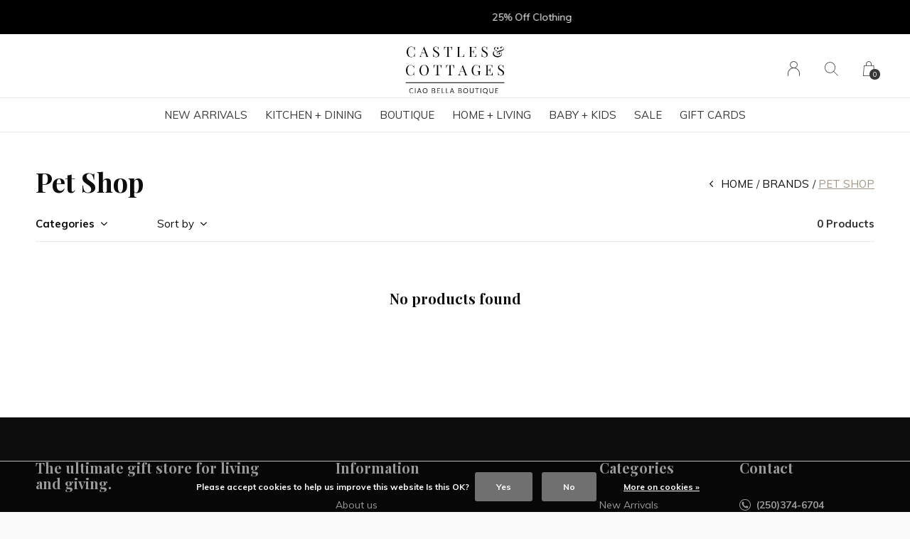

--- FILE ---
content_type: text/html;charset=utf-8
request_url: https://www.castlesandcottages.ca/brands/pet-shop/
body_size: 10644
content:
<!doctype html>
<html lang="en" dir="ltr" class="center static white     white ">
	<head>
    
            
<script type="text/javascript">
   window.dataLayer = window.dataLayer || [];
   dataLayer.push({
                                                                            
                  ecomm_pagetype: "category",
                  ecomm_category: "Pet Shop",
                  ecomm_prodid: "",
                  ecomm_totalvalue: "0"
                                                                             
                         
                  });
      
</script>

<!-- Google Tag Manager -->
<script>(function(w,d,s,l,i){w[l]=w[l]||[];w[l].push({'gtm.start':
new Date().getTime(),event:'gtm.js'});var f=d.getElementsByTagName(s)[0],
j=d.createElement(s),dl=l!='dataLayer'?'&l='+l:'';j.async=true;j.src=
'https://www.googletagmanager.com/gtm.js?id='+i+dl;f.parentNode.insertBefore(j,f);
})(window,document,'script','dataLayer','GTM-KJ5HGJB');</script>
<!-- End Google Tag Manager -->    
    <meta charset="utf-8"/>
<!-- [START] 'blocks/head.rain' -->
<!--

  (c) 2008-2025 Lightspeed Netherlands B.V.
  http://www.lightspeedhq.com
  Generated: 29-12-2025 @ 07:04:18

-->
<link rel="canonical" href="https://www.castlesandcottages.ca/brands/pet-shop/"/>
<link rel="alternate" href="https://www.castlesandcottages.ca/index.rss" type="application/rss+xml" title="New products"/>
<link href="https://cdn.shoplightspeed.com/assets/cookielaw.css?2025-02-20" rel="stylesheet" type="text/css"/>
<meta name="robots" content="noodp,noydir"/>
<meta name="google-site-verification" content="google-site-verification: googlee44f8a7f91c5f7db.html"/>
<meta property="og:url" content="https://www.castlesandcottages.ca/brands/pet-shop/?source=facebook"/>
<meta property="og:site_name" content="Castles &amp; Cottages | Ciao Bella Boutique"/>
<meta property="og:title" content="Pet Shop"/>
<meta property="og:description" content="Offering a wide selection of curated products from bedding, kitchenware and home decor, to jewelry, fashion, footwear and so much more. Located in the heart of"/>
<script>
<script async src="https://www.googletagmanager.com/gtag/js?id=G-E77XVJFS6L"></script>
<script>
    window.dataLayer = window.dataLayer || [];
    function gtag(){dataLayer.push(arguments);}
    gtag('js', new Date());

    gtag('config', 'G-E77XVJFS6L');
</script>
<script>
<meta name="p:domain_verify" content="dfd797a80b66889141347a0d9a8a2258"/>
</script>
<!--[if lt IE 9]>
<script src="https://cdn.shoplightspeed.com/assets/html5shiv.js?2025-02-20"></script>
<![endif]-->
<!-- [END] 'blocks/head.rain' -->
    
		<meta charset="utf-8">
		<meta http-equiv="x-ua-compatible" content="ie=edge">
		<title>Pet Shop - Castles &amp; Cottages | Ciao Bella Boutique</title>
		<meta name="description" content="Offering a wide selection of curated products from bedding, kitchenware and home decor, to jewelry, fashion, footwear and so much more. Located in the heart of">
		<meta name="keywords" content="Pet, Shop, online shopping, boutique, e-commerce website, women&#039;s clothing store, loungewear, dresses, jumpsuits &amp; rompers, sweaters &amp; cardigans, pants, joggers, women&#039;s accessories, tanks, tees, hoodies, baby &amp; kids clothing, jewelry, footwear, wome">
		<meta name="theme-color" content="#ffffff">
		<meta name="MobileOptimized" content="320">
		<meta name="HandheldFriendly" content="true">
		<meta name="viewport" content="width=device-width, initial-scale=1, maximum-scale=1, viewport-fit=cover, target-densitydpi=device-dpi, shrink-to-fit=no">
		<meta name="author" content="https://www.dmws.nl">
		<link rel="preload" href="https://fonts.googleapis.com/css?family=Muli:300,400,500,600,700,800,900%7CPlayfair%20Display:300,400,500,600,700,800,900" as="style">
		<link rel="preload" as="style" href="https://cdn.shoplightspeed.com/shops/643156/themes/9311/assets/screen.css?2025122719175820210105151622?107">
    <link rel="preload" as="style" href="https://cdn.shoplightspeed.com/shops/643156/themes/9311/assets/settings.css?2025122719175820210105151622">
    		<link rel="preload" as="style" href="https://cdn.shoplightspeed.com/shops/643156/themes/9311/assets/custom.css?2025122719175820210105151622">
		<link rel="preload" as="font" href="https://cdn.shoplightspeed.com/shops/643156/themes/9311/assets/icomoon.woff2?2025122719175820210105151622">
		<link rel="preload" as="script" href="https://ajax.googleapis.com/ajax/libs/jquery/1.7.2/jquery.min.js">
		<link rel="preload" as="script" href="https://ajax.googleapis.com/ajax/libs/jqueryui/1.10.1/jquery-ui.min.js">
		<link rel="preload" as="script" href="https://cdn.shoplightspeed.com/assets/gui.js?2025-02-20">	
		<link rel="preload" as="script" href="https://cdn.shoplightspeed.com/shops/643156/themes/9311/assets/scripts.js?2025122719175820210105151622">
		<link rel="preload" as="script" href="https://cdn.shoplightspeed.com/shops/643156/themes/9311/assets/custom.js?2025122719175820210105151622?968">
    <link rel="preload" as="script" href="https://cdn.shoplightspeed.com/shops/643156/themes/9311/assets/global.js?2025122719175820210105151622">
    <link href="https://fonts.googleapis.com/css?family=Muli:300,400,500,600,700,800,900%7CPlayfair%20Display:300,400,500,600,700,800,900" rel="stylesheet" type="text/css">
		<link rel="stylesheet" media="all" href="https://cdn.shoplightspeed.com/shops/643156/themes/9311/assets/screen.css?2025122719175820210105151622?634">
    <link rel="stylesheet" media="all" href="https://cdn.shoplightspeed.com/shops/643156/themes/9311/assets/settings.css?2025122719175820210105151622">
    		<link rel="stylesheet" media="all" href="https://cdn.shoplightspeed.com/shops/643156/themes/9311/assets/custom.css?2025122719175820210105151622">
    		<link rel="icon" type="image/x-icon" href="https://cdn.shoplightspeed.com/shops/643156/themes/9311/v/748679/assets/favicon.png?20230327032632">
		<link rel="apple-touch-icon" href="https://cdn.shoplightspeed.com/shops/643156/themes/9311/v/748679/assets/favicon.png?20230327032632">
		<link rel="mask-icon" href="https://cdn.shoplightspeed.com/shops/643156/themes/9311/v/748679/assets/favicon.png?20230327032632" color="#383838">
		<link rel="manifest" href="https://cdn.shoplightspeed.com/shops/643156/themes/9311/assets/manifest.json?2025122719175820210105151622">
		<link rel="preconnect" href="https://ajax.googleapis.com">
		<link rel="preconnect" href="https://cdn.webshopapp.com/">
		<link rel="preconnect" href="https://assets.webshopapp.com">	
		<link rel="preconnect" href="https://fonts.googleapis.com">
		<link rel="preconnect" href="https://fonts.gstatic.com" crossorigin>
		<link rel="dns-prefetch" href="https://ajax.googleapis.com">
		<link rel="dns-prefetch" href="https://cdn.webshopapp.com/">
		<link rel="dns-prefetch" href="https://assets.webshopapp.com">	
		<link rel="dns-prefetch" href="https://fonts.googleapis.com">
		<link rel="dns-prefetch" href="https://fonts.gstatic.com" crossorigin>
		<meta name="msapplication-config" content="https://cdn.shoplightspeed.com/shops/643156/themes/9311/assets/browserconfig.xml?2025122719175820210105151622">
<meta property="og:title" content="Pet Shop">
<meta property="og:type" content="website"> 
<meta property="og:description" content="Offering a wide selection of curated products from bedding, kitchenware and home decor, to jewelry, fashion, footwear and so much more. Located in the heart of">
<meta property="og:site_name" content="Castles &amp; Cottages | Ciao Bella Boutique">
<meta property="og:url" content="https://www.castlesandcottages.ca/">
<meta property="og:image" content="https://cdn.shoplightspeed.com/shops/643156/themes/9311/v/1120040/assets/hero-image.jpg?20251111163327">
<meta name="twitter:title" content="Pet Shop">
<meta name="twitter:description" content="Offering a wide selection of curated products from bedding, kitchenware and home decor, to jewelry, fashion, footwear and so much more. Located in the heart of">
<meta name="twitter:site" content="Castles &amp; Cottages | Ciao Bella Boutique">
<meta name="twitter:card" content="https://cdn.shoplightspeed.com/shops/643156/themes/9311/v/748705/assets/logo.png?20230327041431">
<meta name="twitter:image" content="https://cdn.shoplightspeed.com/shops/643156/themes/9311/v/1120040/assets/hero-image.jpg?20251111163327">
<ul class="hidden-data hidden"><li>643156</li><li>9311</li><li>nee</li><li>en</li><li>live</li><li>cascottages//gmail/com</li><li>https://www.castlesandcottages.ca/</li></ul>
<script type="application/ld+json">
  [
        {
      "@context": "http://schema.org/",
      "@type": "Organization",
      "url": "https://www.castlesandcottages.ca/",
      "name": "Castles &amp; Cottages | Ciao Bella Boutique",
      "legalName": "Castles &amp; Cottages | Ciao Bella Boutique",
      "description": "Offering a wide selection of curated products from bedding, kitchenware and home decor, to jewelry, fashion, footwear and so much more. Located in the heart of",
      "logo": "https://cdn.shoplightspeed.com/shops/643156/themes/9311/v/748705/assets/logo.png?20230327041431",
      "image": "https://cdn.shoplightspeed.com/shops/643156/themes/9311/v/1120040/assets/hero-image.jpg?20251111163327",
      "contactPoint": {
        "@type": "ContactPoint",
        "contactType": "Customer service",
        "telephone": "(250)374-6704"
      },
      "address": {
        "@type": "PostalAddress",
        "streetAddress": "347 Victoria St. ",
        "addressLocality": "V2C 2A3",
        "postalCode": "Kamloops, B.C.",
        "addressCountry": "EN"
      }
    },
    { 
      "@context": "http://schema.org", 
      "@type": "WebSite", 
      "url": "https://www.castlesandcottages.ca/", 
      "name": "Castles &amp; Cottages | Ciao Bella Boutique",
      "description": "Offering a wide selection of curated products from bedding, kitchenware and home decor, to jewelry, fashion, footwear and so much more. Located in the heart of",
      "author": [
        {
          "@type": "Organization",
          "url": "https://www.dmws.nl/",
          "name": "DMWS B.V.",
          "address": {
            "@type": "PostalAddress",
            "streetAddress": "Klokgebouw 195 (Strijp-S)",
            "addressLocality": "Eindhoven",
            "addressRegion": "NB",
            "postalCode": "5617 AB",
            "addressCountry": "NL"
          }
        }
      ]
    }
  ]
</script>        	</head>
	<body>
		<div id="root">
      
      
<header id="top">
  <p id="logo">
    <a href="https://www.castlesandcottages.ca/" accesskey="h">
      <img src="https://cdn.shoplightspeed.com/shops/643156/themes/9311/v/749165/assets/logo-dark.png?20230328045055" alt="Castles &amp; Cottages | Ciao Bella Boutique" width="150" height="45" class="inv">
      <img src="https://cdn.shoplightspeed.com/shops/643156/themes/9311/v/749013/assets/logo-light.png?20230327174832" alt="Castles &amp; Cottages | Ciao Bella Boutique" width="150" height="45">
    </a>
  </p>
  <nav id="skip">
    <ul>
      <li><a href="#nav" accesskey="n">Ga naar navigatie (n)</a></li>
      <li><a href="#content" accesskey="c">Ga naar inhoud (c)</a></li>
      <li><a href="#footer" accesskey="f">Ga naar footer (f)</a></li>
    </ul>
  </nav>
  <nav id="nav" aria-label="Menu">
  <ul class="text-uppercase">
                        <li class=""><a href="https://www.castlesandcottages.ca/new-arrivals/">New Arrivals</a>
          </li>
                        	        		        	        		        	        		        	        		        	        		        	        		        	        		        	        		        	        		        	            <li class=""><a href="https://www.castlesandcottages.ca/kitchen-dining/">Kitchen + Dining</a>
            <ul class="mega">
                <li class="img"><img src="https://cdn.shoplightspeed.com/shops/643156/themes/9311/assets/preload.gif?2025122719175820210105151622" data-src="https://cdn.shoplightspeed.com/shops/643156/themes/9311/v/1046735/assets/menu-image.jpg?20250211230505" alt="The ultimate gift store for living and giving." width="455" height="455"></li>
                        <li>
          <a href="https://www.castlesandcottages.ca/kitchen-dining/cookware/">Cookware</a>
                    <ul>
                        <li><a href="https://www.castlesandcottages.ca/kitchen-dining/cookware/dutch-ovens-braisers/">Dutch Ovens + Braisers</a></li>
                        <li><a href="https://www.castlesandcottages.ca/kitchen-dining/cookware/fry-saute-pans/">Fry + Sauté Pans</a></li>
                        <li><a href="https://www.castlesandcottages.ca/kitchen-dining/cookware/saucepans-stockpots/">Saucepans + Stockpots</a></li>
                        <li><a href="https://www.castlesandcottages.ca/kitchen-dining/cookware/specialty-cookware/">Specialty Cookware</a></li>
                        <li><a href="https://www.castlesandcottages.ca/kitchen-dining/cookware/roasters/">Roasters</a></li>
                      </ul>
                  </li>
                <li>
          <a href="https://www.castlesandcottages.ca/kitchen-dining/bakeware/">Bakeware</a>
                    <ul>
                        <li><a href="https://www.castlesandcottages.ca/kitchen-dining/bakeware/sheets-racks/">Sheets + Racks</a></li>
                        <li><a href="https://www.castlesandcottages.ca/kitchen-dining/bakeware/cake-muffin-pans/">Cake + Muffin Pans</a></li>
                        <li><a href="https://www.castlesandcottages.ca/kitchen-dining/bakeware/baking-casserole-dishes/">Baking + Casserole Dishes</a></li>
                        <li><a href="https://www.castlesandcottages.ca/kitchen-dining/bakeware/quiche-pie-pans/">Quiche/Pie Pans</a></li>
                        <li><a href="https://www.castlesandcottages.ca/kitchen-dining/bakeware/baking-pastry-tools/">Baking + Pastry Tools</a></li>
                      </ul>
                  </li>
                <li>
          <a href="https://www.castlesandcottages.ca/kitchen-dining/kitchen-linens/">Kitchen Linens</a>
                    <ul>
                        <li><a href="https://www.castlesandcottages.ca/kitchen-dining/kitchen-linens/tablecloths-runners/">Tablecloths &amp; Runners</a></li>
                        <li><a href="https://www.castlesandcottages.ca/kitchen-dining/kitchen-linens/napkins-placemats/">Napkins &amp; Placemats</a></li>
                        <li><a href="https://www.castlesandcottages.ca/kitchen-dining/kitchen-linens/aprons/">Aprons</a></li>
                        <li><a href="https://www.castlesandcottages.ca/kitchen-dining/kitchen-linens/oven-mitts-potholder/">Oven Mitts &amp; Potholder</a></li>
                        <li><a href="https://www.castlesandcottages.ca/kitchen-dining/kitchen-linens/dishcloths/">Dishcloths</a></li>
                        <li><a href="https://www.castlesandcottages.ca/kitchen-dining/kitchen-linens/dishtowels/">Dishtowels</a></li>
                      </ul>
                  </li>
                <li>
          <a href="https://www.castlesandcottages.ca/kitchen-dining/coffee-tea/">Coffee + Tea</a>
                    <ul>
                        <li><a href="https://www.castlesandcottages.ca/kitchen-dining/coffee-tea/espresso-coffee-makers/">Espresso + Coffee Makers</a></li>
                        <li><a href="https://www.castlesandcottages.ca/kitchen-dining/coffee-tea/teapots/">Teapots</a></li>
                        <li><a href="https://www.castlesandcottages.ca/kitchen-dining/coffee-tea/mugs-cups/">Mugs + Cups</a></li>
                        <li><a href="https://www.castlesandcottages.ca/kitchen-dining/coffee-tea/coffee-tea-accessories/">Coffee + Tea Accessories</a></li>
                      </ul>
                  </li>
                <li>
          <a href="https://www.castlesandcottages.ca/kitchen-dining/cooking-tools-accessories/">Cooking Tools + Accessories</a>
                    <ul>
                        <li><a href="https://www.castlesandcottages.ca/kitchen-dining/cooking-tools-accessories/utensils/">Utensils</a></li>
                        <li><a href="https://www.castlesandcottages.ca/kitchen-dining/cooking-tools-accessories/cut-slice-chop/">Cut, Slice + Chop</a></li>
                        <li><a href="https://www.castlesandcottages.ca/kitchen-dining/cooking-tools-accessories/cutting-boards/">Cutting Boards</a></li>
                        <li><a href="https://www.castlesandcottages.ca/kitchen-dining/cooking-tools-accessories/egg-tools/">Egg Tools</a></li>
                        <li><a href="https://www.castlesandcottages.ca/kitchen-dining/cooking-tools-accessories/timers-thermometers/">Timers &amp; Thermometers</a></li>
                        <li><a href="https://www.castlesandcottages.ca/kitchen-dining/cooking-tools-accessories/meat-seafood-tools/">Meat &amp; Seafood Tools</a></li>
                        <li><a href="https://www.castlesandcottages.ca/kitchen-dining/cooking-tools-accessories/fruit-citrus-tools/">Fruit &amp; Citrus Tools</a></li>
                        <li><a href="https://www.castlesandcottages.ca/kitchen-dining/cooking-tools-accessories/mix-measure-prep/">Mix, Measure, Prep</a></li>
                        <li><a href="https://www.castlesandcottages.ca/kitchen-dining/cooking-tools-accessories/pasta-makers-accessories/">Pasta Makers + Accessories</a></li>
                        <li><a href="https://www.castlesandcottages.ca/kitchen-dining/cooking-tools-accessories/colanders-strainers/">Colanders + Strainers</a></li>
                        <li><a href="https://www.castlesandcottages.ca/kitchen-dining/cooking-tools-accessories/specialty-items/">Specialty Items</a></li>
                        <li><a href="https://www.castlesandcottages.ca/kitchen-dining/cooking-tools-accessories/can-openers/">Can Openers</a></li>
                      </ul>
                  </li>
                <li>
          <a href="https://www.castlesandcottages.ca/kitchen-dining/storage-organization/">Storage + Organization</a>
                    <ul>
                        <li><a href="https://www.castlesandcottages.ca/kitchen-dining/storage-organization/bowl-covers/">Bowl Covers</a></li>
                        <li><a href="https://www.castlesandcottages.ca/kitchen-dining/storage-organization/trivets/">Trivets</a></li>
                        <li><a href="https://www.castlesandcottages.ca/kitchen-dining/storage-organization/food-storage/">Food Storage</a></li>
                        <li><a href="https://www.castlesandcottages.ca/kitchen-dining/storage-organization/utensil-holders/">Utensil Holders</a></li>
                        <li><a href="https://www.castlesandcottages.ca/kitchen-dining/storage-organization/spoon-rests/">Spoon Rests</a></li>
                      </ul>
                  </li>
                <li>
          <a href="https://www.castlesandcottages.ca/kitchen-dining/food-drink/">Food + Drink</a>
                    <ul>
                        <li><a href="https://www.castlesandcottages.ca/kitchen-dining/food-drink/drink-cocktail-mixes/">Drink + Cocktail Mixes</a></li>
                        <li><a href="https://www.castlesandcottages.ca/kitchen-dining/food-drink/spices-seasonings/">Spices + Seasonings</a></li>
                        <li><a href="https://www.castlesandcottages.ca/kitchen-dining/food-drink/tea/">Tea</a></li>
                        <li><a href="https://www.castlesandcottages.ca/kitchen-dining/food-drink/oil-vinegar/">Oil + Vinegar</a></li>
                        <li><a href="https://www.castlesandcottages.ca/kitchen-dining/food-drink/spreadables/">Spreadables</a></li>
                        <li><a href="https://www.castlesandcottages.ca/kitchen-dining/food-drink/chocolate/">Chocolate</a></li>
                      </ul>
                  </li>
                <li>
          <a href="https://www.castlesandcottages.ca/kitchen-dining/on-the-go/">On the Go</a>
                    <ul>
                        <li><a href="https://www.castlesandcottages.ca/kitchen-dining/on-the-go/lunch-snack-bags/">Lunch &amp; Snack Bags</a></li>
                        <li><a href="https://www.castlesandcottages.ca/kitchen-dining/on-the-go/drink-containers/">Drink Containers</a></li>
                        <li><a href="https://www.castlesandcottages.ca/kitchen-dining/on-the-go/produce-shopping-bags/">Produce &amp; Shopping Bags</a></li>
                        <li><a href="https://www.castlesandcottages.ca/kitchen-dining/on-the-go/reusable-straws/">Reusable Straws</a></li>
                        <li><a href="https://www.castlesandcottages.ca/kitchen-dining/on-the-go/cutlery-sets/">Cutlery Sets</a></li>
                      </ul>
                  </li>
                <li>
          <a href="https://www.castlesandcottages.ca/kitchen-dining/tabletop-barware/">Tabletop + Barware</a>
                    <ul>
                        <li><a href="https://www.castlesandcottages.ca/kitchen-dining/tabletop-barware/dinnerware/">Dinnerware</a></li>
                        <li><a href="https://www.castlesandcottages.ca/kitchen-dining/tabletop-barware/coasters/">Coasters</a></li>
                        <li><a href="https://www.castlesandcottages.ca/kitchen-dining/tabletop-barware/salt-pepper-mills/">Salt &amp; Pepper Mills</a></li>
                        <li><a href="https://www.castlesandcottages.ca/kitchen-dining/tabletop-barware/drinkware/">Drinkware</a></li>
                        <li><a href="https://www.castlesandcottages.ca/kitchen-dining/tabletop-barware/serveware/">Serveware</a></li>
                        <li><a href="https://www.castlesandcottages.ca/kitchen-dining/tabletop-barware/flatware/">Flatware</a></li>
                        <li><a href="https://www.castlesandcottages.ca/kitchen-dining/tabletop-barware/wine-bar-tools/">Wine + Bar Tools</a></li>
                      </ul>
                  </li>
              </ul>
          </li>
                        	        		        	        		        	        		        	            <li class=""><a href="https://www.castlesandcottages.ca/boutique/">Boutique</a>
            <ul class="mega">
                <li class="img"><img src="https://cdn.shoplightspeed.com/shops/643156/themes/9311/assets/preload.gif?2025122719175820210105151622" data-src="https://cdn.shoplightspeed.com/shops/643156/themes/9311/v/1046735/assets/menu-image.jpg?20250211230505" alt="The ultimate gift store for living and giving." width="455" height="455"></li>
                        <li>
          <a href="https://www.castlesandcottages.ca/boutique/fashion/">Fashion</a>
                    <ul>
                        <li><a href="https://www.castlesandcottages.ca/boutique/fashion/tops/">Tops</a></li>
                        <li><a href="https://www.castlesandcottages.ca/boutique/fashion/bottoms/">Bottoms</a></li>
                        <li><a href="https://www.castlesandcottages.ca/boutique/fashion/dresses/">Dresses</a></li>
                        <li><a href="https://www.castlesandcottages.ca/boutique/fashion/cover-ups-kimonos/">Cover-ups + Kimonos</a></li>
                        <li><a href="https://www.castlesandcottages.ca/boutique/fashion/lounge-sleepwear/">Lounge + Sleepwear</a></li>
                        <li><a href="https://www.castlesandcottages.ca/boutique/fashion/jackets-outerwear/">Jackets + Outerwear</a></li>
                        <li><a href="https://www.castlesandcottages.ca/boutique/fashion/footwear/">Footwear</a></li>
                      </ul>
                  </li>
                <li>
          <a href="https://www.castlesandcottages.ca/boutique/jewelry/">Jewelry</a>
                    <ul>
                        <li><a href="https://www.castlesandcottages.ca/boutique/jewelry/necklaces/">Necklaces</a></li>
                        <li><a href="https://www.castlesandcottages.ca/boutique/jewelry/earrings/">Earrings</a></li>
                        <li><a href="https://www.castlesandcottages.ca/boutique/jewelry/bracelets/">Bracelets</a></li>
                        <li><a href="https://www.castlesandcottages.ca/boutique/jewelry/charms/">Charms</a></li>
                        <li><a href="https://www.castlesandcottages.ca/boutique/jewelry/rings/">Rings</a></li>
                        <li><a href="https://www.castlesandcottages.ca/boutique/jewelry/hair-body/">Hair/Body</a></li>
                      </ul>
                  </li>
                <li>
          <a href="https://www.castlesandcottages.ca/boutique/accessories/">Accessories</a>
                    <ul>
                        <li><a href="https://www.castlesandcottages.ca/boutique/accessories/womens-socks-legwear/">Women&#039;s Socks + Legwear</a></li>
                        <li><a href="https://www.castlesandcottages.ca/boutique/accessories/handbags-small-accessories/">Handbags + Small Accessories</a></li>
                        <li><a href="https://www.castlesandcottages.ca/boutique/accessories/hats-scarves/">Hats + Scarves</a></li>
                        <li><a href="https://www.castlesandcottages.ca/boutique/accessories/hair-accessories/">Hair Accessories</a></li>
                        <li><a href="https://www.castlesandcottages.ca/boutique/accessories/mens-accessories/">Men&#039;s Accessories</a></li>
                      </ul>
                  </li>
              </ul>
          </li>
                        	        		        	        		        	        		        	        		        	        		        	        		        	        		        	            <li class=""><a href="https://www.castlesandcottages.ca/home-living/">Home + Living</a>
            <ul class="mega">
                <li class="img"><img src="https://cdn.shoplightspeed.com/shops/643156/themes/9311/assets/preload.gif?2025122719175820210105151622" data-src="https://cdn.shoplightspeed.com/shops/643156/themes/9311/v/1046735/assets/menu-image.jpg?20250211230505" alt="The ultimate gift store for living and giving." width="455" height="455"></li>
                        <li>
          <a href="https://www.castlesandcottages.ca/home-living/decor/">Decor</a>
                    <ul>
                        <li><a href="https://www.castlesandcottages.ca/home-living/decor/wall-decor/">Wall Decor</a></li>
                        <li><a href="https://www.castlesandcottages.ca/home-living/decor/lighting/">Lighting</a></li>
                        <li><a href="https://www.castlesandcottages.ca/home-living/decor/candles-home-fragrance/">Candles + Home Fragrance</a></li>
                        <li><a href="https://www.castlesandcottages.ca/home-living/decor/home-accessories/">Home Accessories</a></li>
                        <li><a href="https://www.castlesandcottages.ca/home-living/decor/outdoor-garden-decor/">Outdoor + Garden Decor</a></li>
                      </ul>
                  </li>
                <li>
          <a href="https://www.castlesandcottages.ca/home-living/pets/">Pets</a>
                    <ul>
                        <li><a href="https://www.castlesandcottages.ca/home-living/pets/walk/">Walk</a></li>
                        <li><a href="https://www.castlesandcottages.ca/home-living/pets/play/">Play</a></li>
                        <li><a href="https://www.castlesandcottages.ca/home-living/pets/live/">Live</a></li>
                      </ul>
                  </li>
                <li>
          <a href="https://www.castlesandcottages.ca/home-living/bath-body/">Bath + Body</a>
                    <ul>
                        <li><a href="https://www.castlesandcottages.ca/home-living/bath-body/bar-soap/">Bar Soap</a></li>
                        <li><a href="https://www.castlesandcottages.ca/home-living/bath-body/body-moisturizers/">Body Moisturizers</a></li>
                        <li><a href="https://www.castlesandcottages.ca/home-living/bath-body/bath-time/">Bath Time</a></li>
                        <li><a href="https://www.castlesandcottages.ca/home-living/bath-body/body-wash-scrubs/">Body Wash + Scrubs</a></li>
                        <li><a href="https://www.castlesandcottages.ca/home-living/bath-body/hand-wash/">Hand Wash</a></li>
                        <li><a href="https://www.castlesandcottages.ca/home-living/bath-body/personal-care/">Personal Care</a></li>
                        <li><a href="https://www.castlesandcottages.ca/home-living/bath-body/mens-grooming/">Men&#039;s Grooming</a></li>
                        <li><a href="https://www.castlesandcottages.ca/home-living/bath-body/accessories/">Accessories</a></li>
                      </ul>
                  </li>
                <li>
          <a href="https://www.castlesandcottages.ca/home-living/textiles/">Textiles</a>
                    <ul>
                        <li><a href="https://www.castlesandcottages.ca/home-living/textiles/rugs-mats/">Rugs + Mats</a></li>
                        <li><a href="https://www.castlesandcottages.ca/home-living/textiles/throws-blankets/">Throws + Blankets</a></li>
                        <li><a href="https://www.castlesandcottages.ca/home-living/textiles/decorative-pillows/">Decorative Pillows</a></li>
                        <li><a href="https://www.castlesandcottages.ca/home-living/textiles/bed-bath-linens/">Bed + Bath Linens</a></li>
                      </ul>
                  </li>
                <li>
          <a href="https://www.castlesandcottages.ca/home-living/household-cleaning-laundry/">Household Cleaning + Laundry</a>
                    <ul>
                        <li><a href="https://www.castlesandcottages.ca/home-living/household-cleaning-laundry/countertop-sprays/">Countertop Sprays</a></li>
                        <li><a href="https://www.castlesandcottages.ca/home-living/household-cleaning-laundry/hand-dish-soap/">Hand + Dish Soap</a></li>
                        <li><a href="https://www.castlesandcottages.ca/home-living/household-cleaning-laundry/laundry/">Laundry</a></li>
                        <li><a href="https://www.castlesandcottages.ca/home-living/household-cleaning-laundry/cleaning-cloths-brushes/">Cleaning Cloths + Brushes</a></li>
                        <li><a href="https://www.castlesandcottages.ca/home-living/household-cleaning-laundry/soap-dishes-dispensers/">Soap Dishes + Dispensers</a></li>
                      </ul>
                  </li>
                <li>
          <a href="https://www.castlesandcottages.ca/home-living/desk-stationary/">Desk + Stationary</a>
                    <ul>
                        <li><a href="https://www.castlesandcottages.ca/home-living/desk-stationary/cards/">Cards</a></li>
                        <li><a href="https://www.castlesandcottages.ca/home-living/desk-stationary/books/">Books</a></li>
                        <li><a href="https://www.castlesandcottages.ca/home-living/desk-stationary/journals-notebooks/">Journals + Notebooks</a></li>
                        <li><a href="https://www.castlesandcottages.ca/home-living/desk-stationary/desk-accessories/">Desk Accessories</a></li>
                        <li><a href="https://www.castlesandcottages.ca/home-living/desk-stationary/writing-supplies/">Writing Supplies</a></li>
                        <li><a href="https://www.castlesandcottages.ca/home-living/desk-stationary/gift-wrap/">Gift Wrap</a></li>
                      </ul>
                  </li>
                <li>
          <a href="https://www.castlesandcottages.ca/home-living/furniture/">Furniture</a>
                    <ul>
                        <li><a href="https://www.castlesandcottages.ca/home-living/furniture/bedroom/">Bedroom</a></li>
                        <li><a href="https://www.castlesandcottages.ca/home-living/furniture/dining-room/">Dining Room</a></li>
                        <li><a href="https://www.castlesandcottages.ca/home-living/furniture/living-room/">Living Room</a></li>
                      </ul>
                  </li>
              </ul>
          </li>
                        	        		        	        		        	        		        	        		        	            <li class=""><a href="https://www.castlesandcottages.ca/baby-kids/">Baby + Kids</a>
            <ul class="mega">
                <li class="img"><img src="https://cdn.shoplightspeed.com/shops/643156/themes/9311/assets/preload.gif?2025122719175820210105151622" data-src="https://cdn.shoplightspeed.com/shops/643156/themes/9311/v/1046735/assets/menu-image.jpg?20250211230505" alt="The ultimate gift store for living and giving." width="455" height="455"></li>
                        <li>
          <a href="https://www.castlesandcottages.ca/baby-kids/fashion-accessories/">Fashion + Accessories</a>
                    <ul>
                        <li><a href="https://www.castlesandcottages.ca/baby-kids/fashion-accessories/clothing/">Clothing</a></li>
                        <li><a href="https://www.castlesandcottages.ca/baby-kids/fashion-accessories/footwear/">Footwear</a></li>
                        <li><a href="https://www.castlesandcottages.ca/baby-kids/fashion-accessories/accessories/">Accessories</a></li>
                      </ul>
                  </li>
                <li>
          <a href="https://www.castlesandcottages.ca/baby-kids/toys-gifts/">Toys + Gifts</a>
                    <ul>
                        <li><a href="https://www.castlesandcottages.ca/baby-kids/toys-gifts/books/">Books</a></li>
                        <li><a href="https://www.castlesandcottages.ca/baby-kids/toys-gifts/pacifiers-teethers/">Pacifiers + Teethers</a></li>
                        <li><a href="https://www.castlesandcottages.ca/baby-kids/toys-gifts/plush-toys/">Plush Toys</a></li>
                        <li><a href="https://www.castlesandcottages.ca/baby-kids/toys-gifts/wooden-toys/">Wooden Toys</a></li>
                        <li><a href="https://www.castlesandcottages.ca/baby-kids/toys-gifts/infant-toys/">Infant Toys</a></li>
                      </ul>
                  </li>
                <li>
          <a href="https://www.castlesandcottages.ca/baby-kids/mealtime/">Mealtime</a>
                    <ul>
                        <li><a href="https://www.castlesandcottages.ca/baby-kids/mealtime/bibs/">Bibs</a></li>
                        <li><a href="https://www.castlesandcottages.ca/baby-kids/mealtime/utensils/">Utensils</a></li>
                        <li><a href="https://www.castlesandcottages.ca/baby-kids/mealtime/dishes/">Dishes</a></li>
                        <li><a href="https://www.castlesandcottages.ca/baby-kids/mealtime/cups/">Cups</a></li>
                        <li><a href="https://www.castlesandcottages.ca/baby-kids/mealtime/to-go/">To Go</a></li>
                      </ul>
                  </li>
                <li>
          <a href="https://www.castlesandcottages.ca/baby-kids/jellycat/">Jellycat</a>
                    <ul>
                        <li><a href="https://www.castlesandcottages.ca/baby-kids/jellycat/amuseables/">Amuseables</a></li>
                        <li><a href="https://www.castlesandcottages.ca/baby-kids/jellycat/animals/">Animals</a></li>
                        <li><a href="https://www.castlesandcottages.ca/baby-kids/jellycat/bags-charms/">Bags + Charms</a></li>
                        <li><a href="https://www.castlesandcottages.ca/baby-kids/jellycat/books/">Books</a></li>
                        <li><a href="https://www.castlesandcottages.ca/baby-kids/jellycat/baby-gifts/">Baby Gifts</a></li>
                        <li><a href="https://www.castlesandcottages.ca/baby-kids/jellycat/holiday/">Holiday</a></li>
                      </ul>
                  </li>
              </ul>
          </li>
                    <li class=""><a href="https://www.castlesandcottages.ca/sale/">Sale</a>
          </li>
                      		<li><a href="https://www.castlesandcottages.ca/giftcard/" title="Gift Cards" target="_blank">Gift Cards</a></li>
                    </ul>
  <ul>
                        <li><a accesskey="6" href="https://www.castlesandcottages.ca/account/"><i class="icon-user"></i> <span class="hidden"> Sign in</span></a> <em>(5)</em>
        <li><a accesskey="7" href="./"><i class="icon-zoom"></i> <span class="hidden">Search</span></a> <em>(6)</em></li>
    <li class="cart"><a accesskey="8" href="https://www.castlesandcottages.ca/cart/"><i class="icon-cart"></i> <span class="hidden">Cart</span> <span>0</span></a> <em>(7)</em></li>
        <li class="lang"><a class="nl" accesskey="9" href="./"><img src="https://cdn.shoplightspeed.com/shops/643156/themes/9311/assets/flag-en.svg?2025122719175820210105151622" alt="English" width="18" height="12"> <span class="hidden">Language</span></a> <em>(9)</em>
          </li>  
  </ul>
</nav>  <form action="https://www.castlesandcottages.ca/search/" method="get" id="formSearch">
    <p>
      <label for="q">Search</label>
      <input type="search" id="q" name="q" value="" autocomplete="off" required>
      <button type="submit">Search</button>
    </p>
  </form>
  <div class="subheader">
    <div class="owlSlider">
      <div class="item">$20 FLAT RATE CANADA WIDE SHIPPING </div>      <div class="item">25% Off Clothing </div>      <div class="item">Use code 'BOXING25' at checkout</div>        	</div>
      </div>
</header>            
			<main id="content" class="light p-enabled  "> 
				
                <article class="">
	<h1 class="m10">Pet Shop</h1>
</article>
<article class="module-box no-img">
  <nav class="nav-sticky">
    <ul>
      <li><a href="https://www.castlesandcottages.ca/">Home</a></li>
                  <li><a href="https://www.castlesandcottages.ca/brands/">Brands</a></li>
                        <li>Pet Shop</li>
                </ul>
  </nav>
  <form action="https://www.castlesandcottages.ca/brands/pet-shop/" method="get" class="form-filter" id="formFilter">
    <input type="hidden" name="limit" value="24" id="filter_form_limit_active" />
    <input type="hidden" name="sort" value="newest" id="filter_form_sort_active" />
    <input type="hidden" name="max" value="5" id="filter_form_max_active" />
    <input type="hidden" name="min" value="0" id="filter_form_min_active" />
        <ul class="list-filter" aria-label="Filters">
      <li class="strong tablet-hide">
        <a href="./">Categories</a>
        <ul>
                    <li><a href="https://www.castlesandcottages.ca/new-arrivals/">New Arrivals </a>
                      </li>
                    <li><a href="https://www.castlesandcottages.ca/kitchen-dining/">Kitchen + Dining </a>
                        <ul>
                            <li><a href="https://www.castlesandcottages.ca/kitchen-dining/cookware/">Cookware </a>
              	                <ul>
                                    <li><a href="https://www.castlesandcottages.ca/kitchen-dining/cookware/dutch-ovens-braisers/">Dutch Ovens + Braisers </a></li>
                                    <li><a href="https://www.castlesandcottages.ca/kitchen-dining/cookware/fry-saute-pans/">Fry + Sauté Pans </a></li>
                                    <li><a href="https://www.castlesandcottages.ca/kitchen-dining/cookware/saucepans-stockpots/">Saucepans + Stockpots </a></li>
                                    <li><a href="https://www.castlesandcottages.ca/kitchen-dining/cookware/specialty-cookware/">Specialty Cookware </a></li>
                                    <li><a href="https://www.castlesandcottages.ca/kitchen-dining/cookware/roasters/">Roasters </a></li>
                                  </ul>
              	              </li>
            	              <li><a href="https://www.castlesandcottages.ca/kitchen-dining/bakeware/">Bakeware </a>
              	                <ul>
                                    <li><a href="https://www.castlesandcottages.ca/kitchen-dining/bakeware/sheets-racks/">Sheets + Racks </a></li>
                                    <li><a href="https://www.castlesandcottages.ca/kitchen-dining/bakeware/cake-muffin-pans/">Cake + Muffin Pans </a></li>
                                    <li><a href="https://www.castlesandcottages.ca/kitchen-dining/bakeware/baking-casserole-dishes/">Baking + Casserole Dishes </a></li>
                                    <li><a href="https://www.castlesandcottages.ca/kitchen-dining/bakeware/quiche-pie-pans/">Quiche/Pie Pans </a></li>
                                    <li><a href="https://www.castlesandcottages.ca/kitchen-dining/bakeware/baking-pastry-tools/">Baking + Pastry Tools </a></li>
                                  </ul>
              	              </li>
            	              <li><a href="https://www.castlesandcottages.ca/kitchen-dining/kitchen-linens/">Kitchen Linens </a>
              	                <ul>
                                    <li><a href="https://www.castlesandcottages.ca/kitchen-dining/kitchen-linens/tablecloths-runners/">Tablecloths &amp; Runners </a></li>
                                    <li><a href="https://www.castlesandcottages.ca/kitchen-dining/kitchen-linens/napkins-placemats/">Napkins &amp; Placemats </a></li>
                                    <li><a href="https://www.castlesandcottages.ca/kitchen-dining/kitchen-linens/aprons/">Aprons </a></li>
                                    <li><a href="https://www.castlesandcottages.ca/kitchen-dining/kitchen-linens/oven-mitts-potholder/">Oven Mitts &amp; Potholder </a></li>
                                    <li><a href="https://www.castlesandcottages.ca/kitchen-dining/kitchen-linens/dishcloths/">Dishcloths </a></li>
                                    <li><a href="https://www.castlesandcottages.ca/kitchen-dining/kitchen-linens/dishtowels/">Dishtowels </a></li>
                                  </ul>
              	              </li>
            	              <li><a href="https://www.castlesandcottages.ca/kitchen-dining/coffee-tea/">Coffee + Tea </a>
              	                <ul>
                                    <li><a href="https://www.castlesandcottages.ca/kitchen-dining/coffee-tea/espresso-coffee-makers/">Espresso + Coffee Makers </a></li>
                                    <li><a href="https://www.castlesandcottages.ca/kitchen-dining/coffee-tea/teapots/">Teapots </a></li>
                                    <li><a href="https://www.castlesandcottages.ca/kitchen-dining/coffee-tea/mugs-cups/">Mugs + Cups </a></li>
                                    <li><a href="https://www.castlesandcottages.ca/kitchen-dining/coffee-tea/coffee-tea-accessories/">Coffee + Tea Accessories </a></li>
                                  </ul>
              	              </li>
            	              <li><a href="https://www.castlesandcottages.ca/kitchen-dining/cooking-tools-accessories/">Cooking Tools + Accessories </a>
              	                <ul>
                                    <li><a href="https://www.castlesandcottages.ca/kitchen-dining/cooking-tools-accessories/utensils/">Utensils </a></li>
                                    <li><a href="https://www.castlesandcottages.ca/kitchen-dining/cooking-tools-accessories/cut-slice-chop/">Cut, Slice + Chop </a></li>
                                    <li><a href="https://www.castlesandcottages.ca/kitchen-dining/cooking-tools-accessories/cutting-boards/">Cutting Boards </a></li>
                                    <li><a href="https://www.castlesandcottages.ca/kitchen-dining/cooking-tools-accessories/egg-tools/">Egg Tools </a></li>
                                    <li><a href="https://www.castlesandcottages.ca/kitchen-dining/cooking-tools-accessories/timers-thermometers/">Timers &amp; Thermometers </a></li>
                                    <li><a href="https://www.castlesandcottages.ca/kitchen-dining/cooking-tools-accessories/meat-seafood-tools/">Meat &amp; Seafood Tools </a></li>
                                    <li><a href="https://www.castlesandcottages.ca/kitchen-dining/cooking-tools-accessories/fruit-citrus-tools/">Fruit &amp; Citrus Tools </a></li>
                                    <li><a href="https://www.castlesandcottages.ca/kitchen-dining/cooking-tools-accessories/mix-measure-prep/">Mix, Measure, Prep </a></li>
                                    <li><a href="https://www.castlesandcottages.ca/kitchen-dining/cooking-tools-accessories/pasta-makers-accessories/">Pasta Makers + Accessories </a></li>
                                    <li><a href="https://www.castlesandcottages.ca/kitchen-dining/cooking-tools-accessories/colanders-strainers/">Colanders + Strainers </a></li>
                                    <li><a href="https://www.castlesandcottages.ca/kitchen-dining/cooking-tools-accessories/specialty-items/">Specialty Items </a></li>
                                    <li><a href="https://www.castlesandcottages.ca/kitchen-dining/cooking-tools-accessories/can-openers/">Can Openers </a></li>
                                  </ul>
              	              </li>
            	              <li><a href="https://www.castlesandcottages.ca/kitchen-dining/storage-organization/">Storage + Organization </a>
              	                <ul>
                                    <li><a href="https://www.castlesandcottages.ca/kitchen-dining/storage-organization/bowl-covers/">Bowl Covers </a></li>
                                    <li><a href="https://www.castlesandcottages.ca/kitchen-dining/storage-organization/trivets/">Trivets </a></li>
                                    <li><a href="https://www.castlesandcottages.ca/kitchen-dining/storage-organization/food-storage/">Food Storage </a></li>
                                    <li><a href="https://www.castlesandcottages.ca/kitchen-dining/storage-organization/utensil-holders/">Utensil Holders </a></li>
                                    <li><a href="https://www.castlesandcottages.ca/kitchen-dining/storage-organization/spoon-rests/">Spoon Rests </a></li>
                                  </ul>
              	              </li>
            	              <li><a href="https://www.castlesandcottages.ca/kitchen-dining/food-drink/">Food + Drink </a>
              	                <ul>
                                    <li><a href="https://www.castlesandcottages.ca/kitchen-dining/food-drink/drink-cocktail-mixes/">Drink + Cocktail Mixes </a></li>
                                    <li><a href="https://www.castlesandcottages.ca/kitchen-dining/food-drink/spices-seasonings/">Spices + Seasonings </a></li>
                                    <li><a href="https://www.castlesandcottages.ca/kitchen-dining/food-drink/tea/">Tea </a></li>
                                    <li><a href="https://www.castlesandcottages.ca/kitchen-dining/food-drink/oil-vinegar/">Oil + Vinegar </a></li>
                                    <li><a href="https://www.castlesandcottages.ca/kitchen-dining/food-drink/spreadables/">Spreadables </a></li>
                                    <li><a href="https://www.castlesandcottages.ca/kitchen-dining/food-drink/chocolate/">Chocolate </a></li>
                                  </ul>
              	              </li>
            	              <li><a href="https://www.castlesandcottages.ca/kitchen-dining/on-the-go/">On the Go </a>
              	                <ul>
                                    <li><a href="https://www.castlesandcottages.ca/kitchen-dining/on-the-go/lunch-snack-bags/">Lunch &amp; Snack Bags </a></li>
                                    <li><a href="https://www.castlesandcottages.ca/kitchen-dining/on-the-go/drink-containers/">Drink Containers </a></li>
                                    <li><a href="https://www.castlesandcottages.ca/kitchen-dining/on-the-go/produce-shopping-bags/">Produce &amp; Shopping Bags </a></li>
                                    <li><a href="https://www.castlesandcottages.ca/kitchen-dining/on-the-go/reusable-straws/">Reusable Straws </a></li>
                                    <li><a href="https://www.castlesandcottages.ca/kitchen-dining/on-the-go/cutlery-sets/">Cutlery Sets </a></li>
                                  </ul>
              	              </li>
            	              <li><a href="https://www.castlesandcottages.ca/kitchen-dining/tabletop-barware/">Tabletop + Barware </a>
              	                <ul>
                                    <li><a href="https://www.castlesandcottages.ca/kitchen-dining/tabletop-barware/dinnerware/">Dinnerware </a></li>
                                    <li><a href="https://www.castlesandcottages.ca/kitchen-dining/tabletop-barware/coasters/">Coasters </a></li>
                                    <li><a href="https://www.castlesandcottages.ca/kitchen-dining/tabletop-barware/salt-pepper-mills/">Salt &amp; Pepper Mills </a></li>
                                    <li><a href="https://www.castlesandcottages.ca/kitchen-dining/tabletop-barware/drinkware/">Drinkware </a></li>
                                    <li><a href="https://www.castlesandcottages.ca/kitchen-dining/tabletop-barware/serveware/">Serveware </a></li>
                                    <li><a href="https://www.castlesandcottages.ca/kitchen-dining/tabletop-barware/flatware/">Flatware </a></li>
                                    <li><a href="https://www.castlesandcottages.ca/kitchen-dining/tabletop-barware/wine-bar-tools/">Wine + Bar Tools </a></li>
                                  </ul>
              	              </li>
            	            </ul>
                      </li>
                    <li><a href="https://www.castlesandcottages.ca/boutique/">Boutique </a>
                        <ul>
                            <li><a href="https://www.castlesandcottages.ca/boutique/fashion/">Fashion </a>
              	                <ul>
                                    <li><a href="https://www.castlesandcottages.ca/boutique/fashion/tops/">Tops </a></li>
                                    <li><a href="https://www.castlesandcottages.ca/boutique/fashion/bottoms/">Bottoms </a></li>
                                    <li><a href="https://www.castlesandcottages.ca/boutique/fashion/dresses/">Dresses </a></li>
                                    <li><a href="https://www.castlesandcottages.ca/boutique/fashion/cover-ups-kimonos/">Cover-ups + Kimonos </a></li>
                                    <li><a href="https://www.castlesandcottages.ca/boutique/fashion/lounge-sleepwear/">Lounge + Sleepwear </a></li>
                                    <li><a href="https://www.castlesandcottages.ca/boutique/fashion/jackets-outerwear/">Jackets + Outerwear </a></li>
                                    <li><a href="https://www.castlesandcottages.ca/boutique/fashion/footwear/">Footwear </a></li>
                                  </ul>
              	              </li>
            	              <li><a href="https://www.castlesandcottages.ca/boutique/jewelry/">Jewelry </a>
              	                <ul>
                                    <li><a href="https://www.castlesandcottages.ca/boutique/jewelry/necklaces/">Necklaces </a></li>
                                    <li><a href="https://www.castlesandcottages.ca/boutique/jewelry/earrings/">Earrings </a></li>
                                    <li><a href="https://www.castlesandcottages.ca/boutique/jewelry/bracelets/">Bracelets </a></li>
                                    <li><a href="https://www.castlesandcottages.ca/boutique/jewelry/charms/">Charms </a></li>
                                    <li><a href="https://www.castlesandcottages.ca/boutique/jewelry/rings/">Rings </a></li>
                                    <li><a href="https://www.castlesandcottages.ca/boutique/jewelry/hair-body/">Hair/Body </a></li>
                                  </ul>
              	              </li>
            	              <li><a href="https://www.castlesandcottages.ca/boutique/accessories/">Accessories </a>
              	                <ul>
                                    <li><a href="https://www.castlesandcottages.ca/boutique/accessories/womens-socks-legwear/">Women&#039;s Socks + Legwear </a></li>
                                    <li><a href="https://www.castlesandcottages.ca/boutique/accessories/handbags-small-accessories/">Handbags + Small Accessories </a></li>
                                    <li><a href="https://www.castlesandcottages.ca/boutique/accessories/hats-scarves/">Hats + Scarves </a></li>
                                    <li><a href="https://www.castlesandcottages.ca/boutique/accessories/hair-accessories/">Hair Accessories </a></li>
                                    <li><a href="https://www.castlesandcottages.ca/boutique/accessories/mens-accessories/">Men&#039;s Accessories </a></li>
                                  </ul>
              	              </li>
            	            </ul>
                      </li>
                    <li><a href="https://www.castlesandcottages.ca/home-living/">Home + Living </a>
                        <ul>
                            <li><a href="https://www.castlesandcottages.ca/home-living/decor/">Decor </a>
              	                <ul>
                                    <li><a href="https://www.castlesandcottages.ca/home-living/decor/wall-decor/">Wall Decor </a></li>
                                    <li><a href="https://www.castlesandcottages.ca/home-living/decor/lighting/">Lighting </a></li>
                                    <li><a href="https://www.castlesandcottages.ca/home-living/decor/candles-home-fragrance/">Candles + Home Fragrance </a></li>
                                    <li><a href="https://www.castlesandcottages.ca/home-living/decor/home-accessories/">Home Accessories </a></li>
                                    <li><a href="https://www.castlesandcottages.ca/home-living/decor/outdoor-garden-decor/">Outdoor + Garden Decor </a></li>
                                  </ul>
              	              </li>
            	              <li><a href="https://www.castlesandcottages.ca/home-living/pets/">Pets </a>
              	                <ul>
                                    <li><a href="https://www.castlesandcottages.ca/home-living/pets/walk/">Walk </a></li>
                                    <li><a href="https://www.castlesandcottages.ca/home-living/pets/play/">Play </a></li>
                                    <li><a href="https://www.castlesandcottages.ca/home-living/pets/live/">Live </a></li>
                                  </ul>
              	              </li>
            	              <li><a href="https://www.castlesandcottages.ca/home-living/bath-body/">Bath + Body </a>
              	                <ul>
                                    <li><a href="https://www.castlesandcottages.ca/home-living/bath-body/bar-soap/">Bar Soap </a></li>
                                    <li><a href="https://www.castlesandcottages.ca/home-living/bath-body/body-moisturizers/">Body Moisturizers </a></li>
                                    <li><a href="https://www.castlesandcottages.ca/home-living/bath-body/bath-time/">Bath Time </a></li>
                                    <li><a href="https://www.castlesandcottages.ca/home-living/bath-body/body-wash-scrubs/">Body Wash + Scrubs </a></li>
                                    <li><a href="https://www.castlesandcottages.ca/home-living/bath-body/hand-wash/">Hand Wash </a></li>
                                    <li><a href="https://www.castlesandcottages.ca/home-living/bath-body/personal-care/">Personal Care </a></li>
                                    <li><a href="https://www.castlesandcottages.ca/home-living/bath-body/mens-grooming/">Men&#039;s Grooming </a></li>
                                    <li><a href="https://www.castlesandcottages.ca/home-living/bath-body/accessories/">Accessories </a></li>
                                  </ul>
              	              </li>
            	              <li><a href="https://www.castlesandcottages.ca/home-living/textiles/">Textiles </a>
              	                <ul>
                                    <li><a href="https://www.castlesandcottages.ca/home-living/textiles/rugs-mats/">Rugs + Mats </a></li>
                                    <li><a href="https://www.castlesandcottages.ca/home-living/textiles/throws-blankets/">Throws + Blankets </a></li>
                                    <li><a href="https://www.castlesandcottages.ca/home-living/textiles/decorative-pillows/">Decorative Pillows </a></li>
                                    <li><a href="https://www.castlesandcottages.ca/home-living/textiles/bed-bath-linens/">Bed + Bath Linens </a></li>
                                  </ul>
              	              </li>
            	              <li><a href="https://www.castlesandcottages.ca/home-living/household-cleaning-laundry/">Household Cleaning + Laundry </a>
              	                <ul>
                                    <li><a href="https://www.castlesandcottages.ca/home-living/household-cleaning-laundry/countertop-sprays/">Countertop Sprays </a></li>
                                    <li><a href="https://www.castlesandcottages.ca/home-living/household-cleaning-laundry/hand-dish-soap/">Hand + Dish Soap </a></li>
                                    <li><a href="https://www.castlesandcottages.ca/home-living/household-cleaning-laundry/laundry/">Laundry </a></li>
                                    <li><a href="https://www.castlesandcottages.ca/home-living/household-cleaning-laundry/cleaning-cloths-brushes/">Cleaning Cloths + Brushes </a></li>
                                    <li><a href="https://www.castlesandcottages.ca/home-living/household-cleaning-laundry/soap-dishes-dispensers/">Soap Dishes + Dispensers </a></li>
                                  </ul>
              	              </li>
            	              <li><a href="https://www.castlesandcottages.ca/home-living/desk-stationary/">Desk + Stationary </a>
              	                <ul>
                                    <li><a href="https://www.castlesandcottages.ca/home-living/desk-stationary/cards/">Cards </a></li>
                                    <li><a href="https://www.castlesandcottages.ca/home-living/desk-stationary/books/">Books </a></li>
                                    <li><a href="https://www.castlesandcottages.ca/home-living/desk-stationary/journals-notebooks/">Journals + Notebooks </a></li>
                                    <li><a href="https://www.castlesandcottages.ca/home-living/desk-stationary/desk-accessories/">Desk Accessories </a></li>
                                    <li><a href="https://www.castlesandcottages.ca/home-living/desk-stationary/writing-supplies/">Writing Supplies </a></li>
                                    <li><a href="https://www.castlesandcottages.ca/home-living/desk-stationary/gift-wrap/">Gift Wrap </a></li>
                                  </ul>
              	              </li>
            	              <li><a href="https://www.castlesandcottages.ca/home-living/furniture/">Furniture </a>
              	                <ul>
                                    <li><a href="https://www.castlesandcottages.ca/home-living/furniture/bedroom/">Bedroom </a></li>
                                    <li><a href="https://www.castlesandcottages.ca/home-living/furniture/dining-room/">Dining Room </a></li>
                                    <li><a href="https://www.castlesandcottages.ca/home-living/furniture/living-room/">Living Room </a></li>
                                  </ul>
              	              </li>
            	            </ul>
                      </li>
                    <li><a href="https://www.castlesandcottages.ca/baby-kids/">Baby + Kids </a>
                        <ul>
                            <li><a href="https://www.castlesandcottages.ca/baby-kids/fashion-accessories/">Fashion + Accessories </a>
              	                <ul>
                                    <li><a href="https://www.castlesandcottages.ca/baby-kids/fashion-accessories/clothing/">Clothing </a></li>
                                    <li><a href="https://www.castlesandcottages.ca/baby-kids/fashion-accessories/footwear/">Footwear </a></li>
                                    <li><a href="https://www.castlesandcottages.ca/baby-kids/fashion-accessories/accessories/">Accessories </a></li>
                                  </ul>
              	              </li>
            	              <li><a href="https://www.castlesandcottages.ca/baby-kids/toys-gifts/">Toys + Gifts </a>
              	                <ul>
                                    <li><a href="https://www.castlesandcottages.ca/baby-kids/toys-gifts/books/">Books </a></li>
                                    <li><a href="https://www.castlesandcottages.ca/baby-kids/toys-gifts/pacifiers-teethers/">Pacifiers + Teethers </a></li>
                                    <li><a href="https://www.castlesandcottages.ca/baby-kids/toys-gifts/plush-toys/">Plush Toys </a></li>
                                    <li><a href="https://www.castlesandcottages.ca/baby-kids/toys-gifts/wooden-toys/">Wooden Toys </a></li>
                                    <li><a href="https://www.castlesandcottages.ca/baby-kids/toys-gifts/infant-toys/">Infant Toys </a></li>
                                  </ul>
              	              </li>
            	              <li><a href="https://www.castlesandcottages.ca/baby-kids/mealtime/">Mealtime </a>
              	                <ul>
                                    <li><a href="https://www.castlesandcottages.ca/baby-kids/mealtime/bibs/">Bibs </a></li>
                                    <li><a href="https://www.castlesandcottages.ca/baby-kids/mealtime/utensils/">Utensils </a></li>
                                    <li><a href="https://www.castlesandcottages.ca/baby-kids/mealtime/dishes/">Dishes </a></li>
                                    <li><a href="https://www.castlesandcottages.ca/baby-kids/mealtime/cups/">Cups </a></li>
                                    <li><a href="https://www.castlesandcottages.ca/baby-kids/mealtime/to-go/">To Go </a></li>
                                  </ul>
              	              </li>
            	              <li><a href="https://www.castlesandcottages.ca/baby-kids/jellycat/">Jellycat </a>
              	                <ul>
                                    <li><a href="https://www.castlesandcottages.ca/baby-kids/jellycat/amuseables/">Amuseables </a></li>
                                    <li><a href="https://www.castlesandcottages.ca/baby-kids/jellycat/animals/">Animals </a></li>
                                    <li><a href="https://www.castlesandcottages.ca/baby-kids/jellycat/bags-charms/">Bags + Charms </a></li>
                                    <li><a href="https://www.castlesandcottages.ca/baby-kids/jellycat/books/">Books </a></li>
                                    <li><a href="https://www.castlesandcottages.ca/baby-kids/jellycat/baby-gifts/">Baby Gifts </a></li>
                                    <li><a href="https://www.castlesandcottages.ca/baby-kids/jellycat/holiday/">Holiday </a></li>
                                  </ul>
              	              </li>
            	            </ul>
                      </li>
                    <li><a href="https://www.castlesandcottages.ca/sale/">Sale </a>
                      </li>
                  </ul>
      </li>
           
                  <li>
        <a href="./">Sort by</a>
        <p>
          <span>
            <label class="hidden" for="sort">Sort by:</label>
            <select id="sortselect" name="sort">
                            <option value="popular">Popularity</option>
                            <option value="newest" selected="selected">Newest products</option>
                            <option value="lowest">Lowest price</option>
                            <option value="highest">Highest price</option>
                            <option value="asc">Name ascending</option>
                            <option value="desc">Name descending</option>
                          </select>
          </span>      
        </p>
      </li>
      <li class="text-right">0 Products</li>
    </ul>
  </form>  
  <ul class="list-collection">
          <li class="wide">
        <h2 style="color:#0d0d0d;">No products found</h2>
      </li>
      </ul>
  
    
</article>
<article class="m250">
    <p class="strong"></p>
    
</article>
                
        

        
			</main>
      
            
      <footer id="footer" class="dark-footer">
  <nav>
    <div>
       <h3>The ultimate gift store for living and giving.</h3>
      <p>Offering a wide selection of curated products from bedding, kitchenware and home decor, to jewelry, fashion, footwear and so much more. Located in the heart of downtown Kamloops, British Columbia, this woman-owned, family-run business is one of a kind. </p>
      <p>
              </p>
    </div>
    <div>
      <h3>Information</h3>
      <ul>
                <li><a href="https://www.castlesandcottages.ca/service/about/">About us</a></li>
                <li><a href="https://www.castlesandcottages.ca/service/shipping-returns/">Shipping Info</a></li>
                <li><a href="https://www.castlesandcottages.ca/service/exchanges-returns/"> Returns + Exchanges </a></li>
                <li><a href="https://www.castlesandcottages.ca/service/general-terms-conditions/">General Terms &amp; Conditions</a></li>
                <li><a href="https://www.castlesandcottages.ca/service/privacy-policy/">Privacy Policy</a></li>
                <li><a href="https://www.castlesandcottages.ca/sitemap/">Sitemap</a></li>
                <li><a href="https://www.castlesandcottages.ca/service/disclaimer/">Copyright © 2021 Castles and Cottages &amp; Ciao Bella Boutique - All Rights Reserved.</a></li>
                <li><a href="https://www.castlesandcottages.ca/service/contact-info/">Contact Info</a></li>
              </ul>
    </div>
        <div>
      <h3><a class="title" href="https://www.castlesandcottages.ca/catalog/">Categories</a></h3>
      <ul>
                  <li><a href="https://www.castlesandcottages.ca/new-arrivals/">New Arrivals</a></li>
                  <li><a href="https://www.castlesandcottages.ca/kitchen-dining/">Kitchen + Dining</a></li>
                  <li><a href="https://www.castlesandcottages.ca/boutique/">Boutique</a></li>
                  <li><a href="https://www.castlesandcottages.ca/home-living/">Home + Living</a></li>
                  <li><a href="https://www.castlesandcottages.ca/baby-kids/">Baby + Kids</a></li>
                  <li><a href="https://www.castlesandcottages.ca/sale/">Sale</a></li>
              </ul>
    </div>
        <div>
      <h3>Contact</h3>
      <ul class="list-contact">
        <li><a href="tel:">(250)374-6704</a> Reach us by phone!</li>
        <li><span><a href="./" class="email"><span class="__cf_email__" data-cfemail="ef8c8e9c8c809b9b8e888a9caf88828e8683c18c8082">[email&#160;protected]</span></a></span> Reach us via email!</li>
              </ul>
    </div>
  </nav>
  <ul class="list-social">
    <li><a rel="external" href="https://www.facebook.com/castlesandcottagesandciaobellaboutique"><i class="icon-facebook"></i> <span>Facebook</span></a></li>    <li><a rel="external" href="https://www.instagram.com/castlesandcottages/"><i class="icon-instagram"></i> <span>Instagram</span></a></li>              </ul>
  <ul class="list-payments dmws-payments">
		    <li><img src="https://cdn.shoplightspeed.com/shops/643156/themes/9311/assets/preload.gif?2025122719175820210105151622" data-src="https://cdn.shoplightspeed.com/shops/643156/themes/9311/assets/z-creditcard.png?2025122719175820210105151622" alt="creditcard" width="45" height="21"></li>
        <li><img src="https://cdn.shoplightspeed.com/shops/643156/themes/9311/assets/preload.gif?2025122719175820210105151622" data-src="https://cdn.shoplightspeed.com/shops/643156/themes/9311/assets/z-mastercard.png?2025122719175820210105151622" alt="mastercard" width="45" height="21"></li>
        <li><img src="https://cdn.shoplightspeed.com/shops/643156/themes/9311/assets/preload.gif?2025122719175820210105151622" data-src="https://cdn.shoplightspeed.com/shops/643156/themes/9311/assets/z-visa.png?2025122719175820210105151622" alt="visa" width="45" height="21"></li>
        <li><img src="https://cdn.shoplightspeed.com/shops/643156/themes/9311/assets/preload.gif?2025122719175820210105151622" data-src="https://cdn.shoplightspeed.com/shops/643156/themes/9311/assets/z-paypalcp.png?2025122719175820210105151622" alt="paypalcp" width="45" height="21"></li>
        <li><img src="https://cdn.shoplightspeed.com/shops/643156/themes/9311/assets/preload.gif?2025122719175820210105151622" data-src="https://cdn.shoplightspeed.com/shops/643156/themes/9311/assets/z-debitcredit.png?2025122719175820210105151622" alt="debitcredit" width="45" height="21"></li>
    	</ul>
  <p>
        <img src="https://cdn.shoplightspeed.com/shops/643156/themes/9311/assets/preload.gif?2025122719175820210105151622" data-src="https://cdn.shoplightspeed.com/shops/643156/themes/9311/v/749013/assets/logo-light.png?20230327174832" alt="Castles &amp; Cottages | Ciao Bella Boutique" width="150" height="45">
        <span class="dmws-copyright">© Copyright <span class="date">2019</span> - Theme RePos - Theme By <a href="https://dmws.nl/themes/" target="_blank" rel="noopener">DMWS</a> x <a href="https://plus.dmws.nl/" title="Upgrade your theme with Plus+ for Lightspeed" target="_blank" rel="noopener">Plus+</a> </span>
  </p>
</footer>
<script data-cfasync="false" src="/cdn-cgi/scripts/5c5dd728/cloudflare-static/email-decode.min.js"></script><script>
       var instaUser = false;
	var basicUrl = 'https://www.castlesandcottages.ca/';
  var checkoutLink = 'https://www.castlesandcottages.ca/checkout/';
  var exclVat = 'Excl. tax';
  var view = 'View';
 var TRANSLATIONS = {
      "viewProuct": 'View product',
    "of": 'van',
    "articlesSeen": 'artikelen gezien',
    "favorites": 'Favoriten',
    "shippingCosts": 'Shipping costs',
    "inCart": 'In winkelwagen',
    "excl": 'Excl',
  	"reviewMore": 'Bekijk alle',
   "seenProducts": 'Seen %1 of the %2 products'
  };

  var SHOP_SETTINGS = {
    "SHOW_PRODUCT_BRAND": 1,
    "B2B": '1',
    "LEGAL": 'normal',
    // "showSecondImage": ( "1" === "1" ) ? 0: 1,
    "showSecondImage": 1,
    "imageFill": 0 ? "1": "2",
    "CURRENCY": {
    	"SHOW": 0,
      "CHAR": 'C$'
    }
  }
	var template = 'pages/collection.rain';
	var validFor = 'Valid for:';
	var noRewards = 'No rewards available for this order.';

	window.LS_theme = {
    "name":"Repos",
    "developer":"DMWS",
    "docs":"https://www.dmwsthemes.com/en/theme-repos/",
  }
</script>
<style>
    .ui-slider-a label:before { content: "C$"; }
</style>
		</div>
    
    <!-- [START] 'blocks/body.rain' -->
<script>
(function () {
  var s = document.createElement('script');
  s.type = 'text/javascript';
  s.async = true;
  s.src = 'https://www.castlesandcottages.ca/services/stats/pageview.js';
  ( document.getElementsByTagName('head')[0] || document.getElementsByTagName('body')[0] ).appendChild(s);
})();
</script>
  
<!-- Global site tag (gtag.js) - Google Analytics -->
<script async src="https://www.googletagmanager.com/gtag/js?id=G-9NTXY3X1XB"></script>
<script>
    window.dataLayer = window.dataLayer || [];
    function gtag(){dataLayer.push(arguments);}

        gtag('consent', 'default', {"ad_storage":"denied","ad_user_data":"denied","ad_personalization":"denied","analytics_storage":"denied","region":["AT","BE","BG","CH","GB","HR","CY","CZ","DK","EE","FI","FR","DE","EL","HU","IE","IT","LV","LT","LU","MT","NL","PL","PT","RO","SK","SI","ES","SE","IS","LI","NO","CA-QC"]});
    
    gtag('js', new Date());
    gtag('config', 'G-9NTXY3X1XB', {
        'currency': 'CAD',
                'country': 'CA'
    });

    </script>
  <!-- Google tag (gtag.js) -->
<script async src="https://www.googletagmanager.com/gtag/js?id=G-E77XVJFS6L"></script>
<script>
    window.dataLayer = window.dataLayer || [];
    function gtag(){dataLayer.push(arguments);}
    gtag('js', new Date());

    gtag('config', 'G-E77XVJFS6L');
</script>
  <div class="wsa-cookielaw">
            Please accept cookies to help us improve this website Is this OK?
      <a href="https://www.castlesandcottages.ca/cookielaw/optIn/" class="wsa-cookielaw-button wsa-cookielaw-button-green" rel="nofollow" title="Yes">Yes</a>
      <a href="https://www.castlesandcottages.ca/cookielaw/optOut/" class="wsa-cookielaw-button wsa-cookielaw-button-red" rel="nofollow" title="No">No</a>
      <a href="https://www.castlesandcottages.ca/service/privacy-policy/" class="wsa-cookielaw-link" rel="nofollow" title="More on cookies">More on cookies &raquo;</a>
      </div>
<!-- [END] 'blocks/body.rain' -->
    
		<script src="https://ajax.googleapis.com/ajax/libs/jquery/1.7.2/jquery.min.js"></script>
		<script>window.jQuery || document.write('<script src="https://cdn.shoplightspeed.com/shops/643156/themes/9311/assets/jquery.js?2025122719175820210105151622"><\/script>');</script>
		<script src="https://ajax.googleapis.com/ajax/libs/jqueryui/1.10.1/jquery-ui.min.js"></script>
		<script>window.jQuery.ui || document.write('<script src="https://cdn.shoplightspeed.com/shops/643156/themes/9311/assets/jquery-ui.js?2025122719175820210105151622"><\/script>')</script>
    <script defer src="https://cdn.shoplightspeed.com/shops/643156/themes/9311/assets/instafeed-min.js?2025122719175820210105151622"></script>
		<script src="https://cdn.shoplightspeed.com/assets/gui.js?2025-02-20"></script>
		<script defer src="https://cdn.shoplightspeed.com/shops/643156/themes/9311/assets/scripts.js?2025122719175820210105151622"></script>
    <script src="https://cdn.shoplightspeed.com/shops/643156/themes/9311/assets/global.js?2025122719175820210105151622"></script>
    <script defer src="https://cdn.shoplightspeed.com/shops/643156/themes/9311/assets/custom.js?2025122719175820210105151622?882"></script>
    
        
	<script>(function(){function c(){var b=a.contentDocument||a.contentWindow.document;if(b){var d=b.createElement('script');d.innerHTML="window.__CF$cv$params={r:'9b57714ded964bba',t:'MTc2Njk5MTg1OC4wMDAwMDA='};var a=document.createElement('script');a.nonce='';a.src='/cdn-cgi/challenge-platform/scripts/jsd/main.js';document.getElementsByTagName('head')[0].appendChild(a);";b.getElementsByTagName('head')[0].appendChild(d)}}if(document.body){var a=document.createElement('iframe');a.height=1;a.width=1;a.style.position='absolute';a.style.top=0;a.style.left=0;a.style.border='none';a.style.visibility='hidden';document.body.appendChild(a);if('loading'!==document.readyState)c();else if(window.addEventListener)document.addEventListener('DOMContentLoaded',c);else{var e=document.onreadystatechange||function(){};document.onreadystatechange=function(b){e(b);'loading'!==document.readyState&&(document.onreadystatechange=e,c())}}}})();</script><script defer src="https://static.cloudflareinsights.com/beacon.min.js/vcd15cbe7772f49c399c6a5babf22c1241717689176015" integrity="sha512-ZpsOmlRQV6y907TI0dKBHq9Md29nnaEIPlkf84rnaERnq6zvWvPUqr2ft8M1aS28oN72PdrCzSjY4U6VaAw1EQ==" data-cf-beacon='{"rayId":"9b57714ded964bba","version":"2025.9.1","serverTiming":{"name":{"cfExtPri":true,"cfEdge":true,"cfOrigin":true,"cfL4":true,"cfSpeedBrain":true,"cfCacheStatus":true}},"token":"8247b6569c994ee1a1084456a4403cc9","b":1}' crossorigin="anonymous"></script>
</body>
</html>

--- FILE ---
content_type: application/javascript; charset=UTF-8
request_url: https://www.castlesandcottages.ca/cdn-cgi/challenge-platform/scripts/jsd/main.js
body_size: 4515
content:
window._cf_chl_opt={uYln4:'g'};~function(O0,d,j,c,n,F,g,k){O0=b,function(P,T,Of,M,B,m){for(Of={P:393,T:375,B:436,m:482,v:483,z:392,N:419,e:397,K:423,y:377},M=b,B=P();!![];)try{if(m=parseInt(M(Of.P))/1*(parseInt(M(Of.T))/2)+parseInt(M(Of.B))/3+parseInt(M(Of.m))/4*(parseInt(M(Of.v))/5)+parseInt(M(Of.z))/6+parseInt(M(Of.N))/7+parseInt(M(Of.e))/8*(-parseInt(M(Of.K))/9)+-parseInt(M(Of.y))/10,m===T)break;else B.push(B.shift())}catch(v){B.push(B.shift())}}(O,454859),d=this||self,j=d[O0(461)],c=function(OI,Oy,Oq,Oe,Or,O9,T,B,m){return OI={P:470,T:463},Oy={P:441,T:441,B:458,m:441,v:408,z:406,N:441},Oq={P:373},Oe={P:373,T:406,B:366,m:455,v:412,z:412,N:366,e:402,K:458,y:402,I:402,E:441,Y:441,o:455,R:458,V:458,W:408},Or={P:365,T:406},O9=O0,T=String[O9(OI.P)],B={'h':function(z){return null==z?'':B.g(z,6,function(N,OO){return OO=b,OO(Or.P)[OO(Or.T)](N)})},'g':function(z,N,K,Ob,y,I,E,Y,o,R,V,W,X,S,C,J,Q,D){if(Ob=O9,z==null)return'';for(I={},E={},Y='',o=2,R=3,V=2,W=[],X=0,S=0,C=0;C<z[Ob(Oe.P)];C+=1)if(J=z[Ob(Oe.T)](C),Object[Ob(Oe.B)][Ob(Oe.m)][Ob(Oe.v)](I,J)||(I[J]=R++,E[J]=!0),Q=Y+J,Object[Ob(Oe.B)][Ob(Oe.m)][Ob(Oe.z)](I,Q))Y=Q;else{if(Object[Ob(Oe.N)][Ob(Oe.m)][Ob(Oe.z)](E,Y)){if(256>Y[Ob(Oe.e)](0)){for(y=0;y<V;X<<=1,S==N-1?(S=0,W[Ob(Oe.K)](K(X)),X=0):S++,y++);for(D=Y[Ob(Oe.y)](0),y=0;8>y;X=D&1|X<<1,N-1==S?(S=0,W[Ob(Oe.K)](K(X)),X=0):S++,D>>=1,y++);}else{for(D=1,y=0;y<V;X=X<<1.09|D,N-1==S?(S=0,W[Ob(Oe.K)](K(X)),X=0):S++,D=0,y++);for(D=Y[Ob(Oe.I)](0),y=0;16>y;X=X<<1.55|1&D,S==N-1?(S=0,W[Ob(Oe.K)](K(X)),X=0):S++,D>>=1,y++);}o--,o==0&&(o=Math[Ob(Oe.E)](2,V),V++),delete E[Y]}else for(D=I[Y],y=0;y<V;X=X<<1|1.28&D,N-1==S?(S=0,W[Ob(Oe.K)](K(X)),X=0):S++,D>>=1,y++);Y=(o--,0==o&&(o=Math[Ob(Oe.Y)](2,V),V++),I[Q]=R++,String(J))}if(''!==Y){if(Object[Ob(Oe.N)][Ob(Oe.o)][Ob(Oe.z)](E,Y)){if(256>Y[Ob(Oe.y)](0)){for(y=0;y<V;X<<=1,S==N-1?(S=0,W[Ob(Oe.K)](K(X)),X=0):S++,y++);for(D=Y[Ob(Oe.y)](0),y=0;8>y;X=X<<1.75|1&D,S==N-1?(S=0,W[Ob(Oe.K)](K(X)),X=0):S++,D>>=1,y++);}else{for(D=1,y=0;y<V;X=X<<1|D,S==N-1?(S=0,W[Ob(Oe.R)](K(X)),X=0):S++,D=0,y++);for(D=Y[Ob(Oe.y)](0),y=0;16>y;X=X<<1.96|D&1.13,N-1==S?(S=0,W[Ob(Oe.K)](K(X)),X=0):S++,D>>=1,y++);}o--,0==o&&(o=Math[Ob(Oe.Y)](2,V),V++),delete E[Y]}else for(D=I[Y],y=0;y<V;X=X<<1|D&1,S==N-1?(S=0,W[Ob(Oe.V)](K(X)),X=0):S++,D>>=1,y++);o--,0==o&&V++}for(D=2,y=0;y<V;X=X<<1|D&1.41,S==N-1?(S=0,W[Ob(Oe.R)](K(X)),X=0):S++,D>>=1,y++);for(;;)if(X<<=1,S==N-1){W[Ob(Oe.V)](K(X));break}else S++;return W[Ob(Oe.W)]('')},'j':function(z,OK,OP){return OK={P:402},OP=O9,null==z?'':''==z?null:B.i(z[OP(Oq.P)],32768,function(N,OT){return OT=OP,z[OT(OK.P)](N)})},'i':function(z,N,K,OB,y,I,E,Y,o,R,V,W,X,S,C,J,D,Q){for(OB=O9,y=[],I=4,E=4,Y=3,o=[],W=K(0),X=N,S=1,R=0;3>R;y[R]=R,R+=1);for(C=0,J=Math[OB(Oy.P)](2,2),V=1;J!=V;Q=X&W,X>>=1,X==0&&(X=N,W=K(S++)),C|=(0<Q?1:0)*V,V<<=1);switch(C){case 0:for(C=0,J=Math[OB(Oy.P)](2,8),V=1;J!=V;Q=X&W,X>>=1,0==X&&(X=N,W=K(S++)),C|=(0<Q?1:0)*V,V<<=1);D=T(C);break;case 1:for(C=0,J=Math[OB(Oy.T)](2,16),V=1;J!=V;Q=W&X,X>>=1,0==X&&(X=N,W=K(S++)),C|=V*(0<Q?1:0),V<<=1);D=T(C);break;case 2:return''}for(R=y[3]=D,o[OB(Oy.B)](D);;){if(S>z)return'';for(C=0,J=Math[OB(Oy.m)](2,Y),V=1;V!=J;Q=X&W,X>>=1,X==0&&(X=N,W=K(S++)),C|=V*(0<Q?1:0),V<<=1);switch(D=C){case 0:for(C=0,J=Math[OB(Oy.m)](2,8),V=1;V!=J;Q=X&W,X>>=1,0==X&&(X=N,W=K(S++)),C|=(0<Q?1:0)*V,V<<=1);y[E++]=T(C),D=E-1,I--;break;case 1:for(C=0,J=Math[OB(Oy.T)](2,16),V=1;J!=V;Q=W&X,X>>=1,0==X&&(X=N,W=K(S++)),C|=(0<Q?1:0)*V,V<<=1);y[E++]=T(C),D=E-1,I--;break;case 2:return o[OB(Oy.v)]('')}if(0==I&&(I=Math[OB(Oy.P)](2,Y),Y++),y[D])D=y[D];else if(E===D)D=R+R[OB(Oy.z)](0);else return null;o[OB(Oy.B)](D),y[E++]=R+D[OB(Oy.z)](0),I--,R=D,0==I&&(I=Math[OB(Oy.N)](2,Y),Y++)}}},m={},m[O9(OI.T)]=B.h,m}(),n={},n[O0(454)]='o',n[O0(447)]='s',n[O0(367)]='u',n[O0(464)]='z',n[O0(387)]='n',n[O0(395)]='I',n[O0(381)]='b',F=n,d[O0(437)]=function(P,T,B,z,Ot,OV,Ou,Ol,K,y,I,E,Y,o){if(Ot={P:484,T:481,B:479,m:484,v:481,z:369,N:414,e:409,K:369,y:414,I:409,E:456,Y:391,o:373,R:471,V:485},OV={P:473,T:373,B:382},Ou={P:366,T:455,B:412,m:458},Ol=O0,T===null||T===void 0)return z;for(K=L(T),P[Ol(Ot.P)][Ol(Ot.T)]&&(K=K[Ol(Ot.B)](P[Ol(Ot.m)][Ol(Ot.v)](T))),K=P[Ol(Ot.z)][Ol(Ot.N)]&&P[Ol(Ot.e)]?P[Ol(Ot.K)][Ol(Ot.y)](new P[(Ol(Ot.I))](K)):function(R,Ox,V){for(Ox=Ol,R[Ox(OV.P)](),V=0;V<R[Ox(OV.T)];R[V+1]===R[V]?R[Ox(OV.B)](V+1,1):V+=1);return R}(K),y='nAsAaAb'.split('A'),y=y[Ol(Ot.E)][Ol(Ot.Y)](y),I=0;I<K[Ol(Ot.o)];E=K[I],Y=f(P,T,E),y(Y)?(o=Y==='s'&&!P[Ol(Ot.R)](T[E]),Ol(Ot.V)===B+E?N(B+E,Y):o||N(B+E,T[E])):N(B+E,Y),I++);return z;function N(R,V,Oh){Oh=b,Object[Oh(Ou.P)][Oh(Ou.T)][Oh(Ou.B)](z,V)||(z[V]=[]),z[V][Oh(Ou.m)](R)}},g=O0(424)[O0(445)](';'),k=g[O0(456)][O0(391)](g),d[O0(439)]=function(P,T,OX,Os,B,m,v,z){for(OX={P:435,T:373,B:388,m:458,v:430},Os=O0,B=Object[Os(OX.P)](T),m=0;m<B[Os(OX.T)];m++)if(v=B[m],'f'===v&&(v='N'),P[v]){for(z=0;z<T[B[m]][Os(OX.T)];-1===P[v][Os(OX.B)](T[B[m]][z])&&(k(T[B[m]][z])||P[v][Os(OX.m)]('o.'+T[B[m]][z])),z++);}else P[v]=T[B[m]][Os(OX.v)](function(N){return'o.'+N})},A();function x(Ok,O3,P,T,B){return Ok={P:449,T:378},O3=O0,P=3600,T=l(),B=Math[O3(Ok.P)](Date[O3(Ok.T)]()/1e3),B-T>P?![]:!![]}function A(OQ,Op,OJ,Oc,P,T,B,m,v){if(OQ={P:418,T:421,B:444,m:416,v:438,z:413,N:410},Op={P:444,T:416,B:410},OJ={P:403},Oc=O0,P=d[Oc(OQ.P)],!P)return;if(!x())return;(T=![],B=P[Oc(OQ.T)]===!![],m=function(On,z){if(On=Oc,!T){if(T=!![],!x())return;z=H(),s(z.r,function(N){Z(P,N)}),z.e&&G(On(OJ.P),z.e)}},j[Oc(OQ.B)]!==Oc(OQ.m))?m():d[Oc(OQ.v)]?j[Oc(OQ.v)](Oc(OQ.z),m):(v=j[Oc(OQ.N)]||function(){},j[Oc(OQ.N)]=function(OF){OF=Oc,v(),j[OF(Op.P)]!==OF(Op.T)&&(j[OF(Op.B)]=v,m())})}function h(P,OL,O1){return OL={P:374},O1=O0,Math[O1(OL.P)]()<P}function i(P,T,OE,OU){return OE={P:443,T:366,B:460,m:412,v:388,z:384},OU=O0,T instanceof P[OU(OE.P)]&&0<P[OU(OE.P)][OU(OE.T)][OU(OE.B)][OU(OE.m)](T)[OU(OE.v)](OU(OE.z))}function s(P,T,Om,OZ,OA,OH,O4,B,m,v){Om={P:418,T:462,B:422,m:386,v:398,z:477,N:432,e:422,K:372,y:385,I:421,E:474,Y:451,o:442,R:411,V:399,W:399,X:407,S:407,C:380,J:463,a:478},OZ={P:396},OA={P:457,T:457,B:401,m:420,v:457},OH={P:474},O4=O0,B=d[O4(Om.P)],console[O4(Om.T)](d[O4(Om.B)]),m=new d[(O4(Om.m))](),m[O4(Om.v)](O4(Om.z),O4(Om.N)+d[O4(Om.e)][O4(Om.K)]+O4(Om.y)+B.r),B[O4(Om.I)]&&(m[O4(Om.E)]=5e3,m[O4(Om.Y)]=function(O5){O5=O4,T(O5(OH.P))}),m[O4(Om.o)]=function(O6){O6=O4,m[O6(OA.P)]>=200&&m[O6(OA.T)]<300?T(O6(OA.B)):T(O6(OA.m)+m[O6(OA.v)])},m[O4(Om.R)]=function(O7){O7=O4,T(O7(OZ.P))},v={'t':l(),'lhr':j[O4(Om.V)]&&j[O4(Om.W)][O4(Om.X)]?j[O4(Om.W)][O4(Om.S)]:'','api':B[O4(Om.I)]?!![]:![],'payload':P},m[O4(Om.C)](c[O4(Om.J)](JSON[O4(Om.a)](v)))}function L(P,OR,Oj,T){for(OR={P:479,T:435,B:368},Oj=O0,T=[];null!==P;T=T[Oj(OR.P)](Object[Oj(OR.T)](P)),P=Object[Oj(OR.B)](P));return T}function l(Og,O2,P){return Og={P:418,T:449},O2=O0,P=d[O2(Og.P)],Math[O2(Og.T)](+atob(P.t))}function G(m,v,Oz,O8,z,N,K,y,I,E,Y,o){if(Oz={P:376,T:433,B:418,m:432,v:422,z:372,N:379,e:428,K:386,y:398,I:477,E:474,Y:451,o:448,R:431,V:417,W:422,X:468,S:446,C:429,J:440,a:475,Q:452,D:394,Or:472,ON:405,Oe:380,OK:463},O8=O0,!h(.01))return![];N=(z={},z[O8(Oz.P)]=m,z[O8(Oz.T)]=v,z);try{K=d[O8(Oz.B)],y=O8(Oz.m)+d[O8(Oz.v)][O8(Oz.z)]+O8(Oz.N)+K.r+O8(Oz.e),I=new d[(O8(Oz.K))](),I[O8(Oz.y)](O8(Oz.I),y),I[O8(Oz.E)]=2500,I[O8(Oz.Y)]=function(){},E={},E[O8(Oz.o)]=d[O8(Oz.v)][O8(Oz.R)],E[O8(Oz.V)]=d[O8(Oz.W)][O8(Oz.X)],E[O8(Oz.S)]=d[O8(Oz.W)][O8(Oz.C)],E[O8(Oz.J)]=d[O8(Oz.v)][O8(Oz.a)],Y=E,o={},o[O8(Oz.Q)]=N,o[O8(Oz.D)]=Y,o[O8(Oz.Or)]=O8(Oz.ON),I[O8(Oz.Oe)](c[O8(Oz.OK)](o))}catch(R){}}function b(P,T,B){return B=O(),b=function(U,d,j){return U=U-365,j=B[U],j},b(P,T)}function H(OS,OG,B,m,v,z,N){OG=(OS={P:389,T:467,B:415,m:425,v:400,z:371,N:480,e:453,K:390,y:459,I:434,E:371,Y:370},O0);try{return B=j[OG(OS.P)](OG(OS.T)),B[OG(OS.B)]=OG(OS.m),B[OG(OS.v)]='-1',j[OG(OS.z)][OG(OS.N)](B),m=B[OG(OS.e)],v={},v=mlwE4(m,m,'',v),v=mlwE4(m,m[OG(OS.K)]||m[OG(OS.y)],'n.',v),v=mlwE4(m,B[OG(OS.I)],'d.',v),j[OG(OS.E)][OG(OS.Y)](B),z={},z.r=v,z.e=null,z}catch(K){return N={},N.r={},N.e=K,N}}function O(Ow){return Ow='jsd,charAt,href,join,Set,onreadystatechange,onerror,call,DOMContentLoaded,from,style,loading,chlApiUrl,__CF$cv$params,1161951YkqnLV,http-code:,api,_cf_chl_opt,28521YYpGaj,_cf_chl_opt;mhsH6;xkyRk9;FTrD2;leJV9;BCMtt1;sNHpA9;GKPzo4;AdbX0;REiSI4;xriGD7;jwjCc3;agiDh2;MQCkM2;mlwE4;kuIdX1;aLEay4;cThi2,display: none,event,cloudflare-invisible,/invisible/jsd,kgZMo4,map,gwUy0,/cdn-cgi/challenge-platform/h/,error,contentDocument,keys,2290830PcLHRo,mlwE4,addEventListener,kuIdX1,chlApiClientVersion,pow,onload,Function,readyState,split,chlApiRumWidgetAgeMs,string,chlApiSitekey,floor,postMessage,ontimeout,errorInfoObject,contentWindow,object,hasOwnProperty,includes,status,push,navigator,toString,document,log,hJjPoTLuzwt,symbol,isArray,detail,iframe,TbVa1,catch,fromCharCode,isNaN,source,sort,timeout,HkTQ2,parent,POST,stringify,concat,appendChild,getOwnPropertyNames,188428lRpcIf,50iLUplV,Object,d.cookie,falUSiZ9zyO6nwkIV5RTGYAg2oF$r-bNBtuH+QXmWJMd78hjp1sq0CDxPKec4ELv3,prototype,undefined,getPrototypeOf,Array,removeChild,body,uYln4,length,random,111528FBjpGg,msg,10817800LLujmR,now,/b/ov1/0.9591885010545442:1766989654:xGftzGm8q-FylTAgpH5dyhuyLC4nvMwEXEhsRgpM_Lo/,send,boolean,splice,sid,[native code],/jsd/oneshot/d39f91d70ce1/0.9591885010545442:1766989654:xGftzGm8q-FylTAgpH5dyhuyLC4nvMwEXEhsRgpM_Lo/,XMLHttpRequest,number,indexOf,createElement,clientInformation,bind,2208120LhiYHC,8GySYDx,chctx,bigint,xhr-error,1712Fynhww,open,location,tabIndex,success,charCodeAt,error on cf_chl_props,function'.split(','),O=function(){return Ow},O()}function Z(B,m,OD,Oi,v,z,N){if(OD={P:427,T:421,B:401,m:472,v:383,z:426,N:401,e:476,K:450,y:472,I:433,E:466,Y:476},Oi=O0,v=Oi(OD.P),!B[Oi(OD.T)])return;m===Oi(OD.B)?(z={},z[Oi(OD.m)]=v,z[Oi(OD.v)]=B.r,z[Oi(OD.z)]=Oi(OD.N),d[Oi(OD.e)][Oi(OD.K)](z,'*')):(N={},N[Oi(OD.y)]=v,N[Oi(OD.v)]=B.r,N[Oi(OD.z)]=Oi(OD.I),N[Oi(OD.E)]=m,d[Oi(OD.Y)][Oi(OD.K)](N,'*'))}function f(P,T,B,Oo,Od,m){Od=(Oo={P:469,T:369,B:465,m:369,v:404},O0);try{return T[B][Od(Oo.P)](function(){}),'p'}catch(v){}try{if(T[B]==null)return T[B]===void 0?'u':'x'}catch(z){return'i'}return P[Od(Oo.T)][Od(Oo.B)](T[B])?'a':T[B]===P[Od(Oo.m)]?'C':!0===T[B]?'T':!1===T[B]?'F':(m=typeof T[B],Od(Oo.v)==m?i(P,T[B])?'N':'f':F[m]||'?')}}()

--- FILE ---
content_type: text/javascript;charset=utf-8
request_url: https://www.castlesandcottages.ca/services/stats/pageview.js
body_size: -413
content:
// SEOshop 29-12-2025 07:04:20